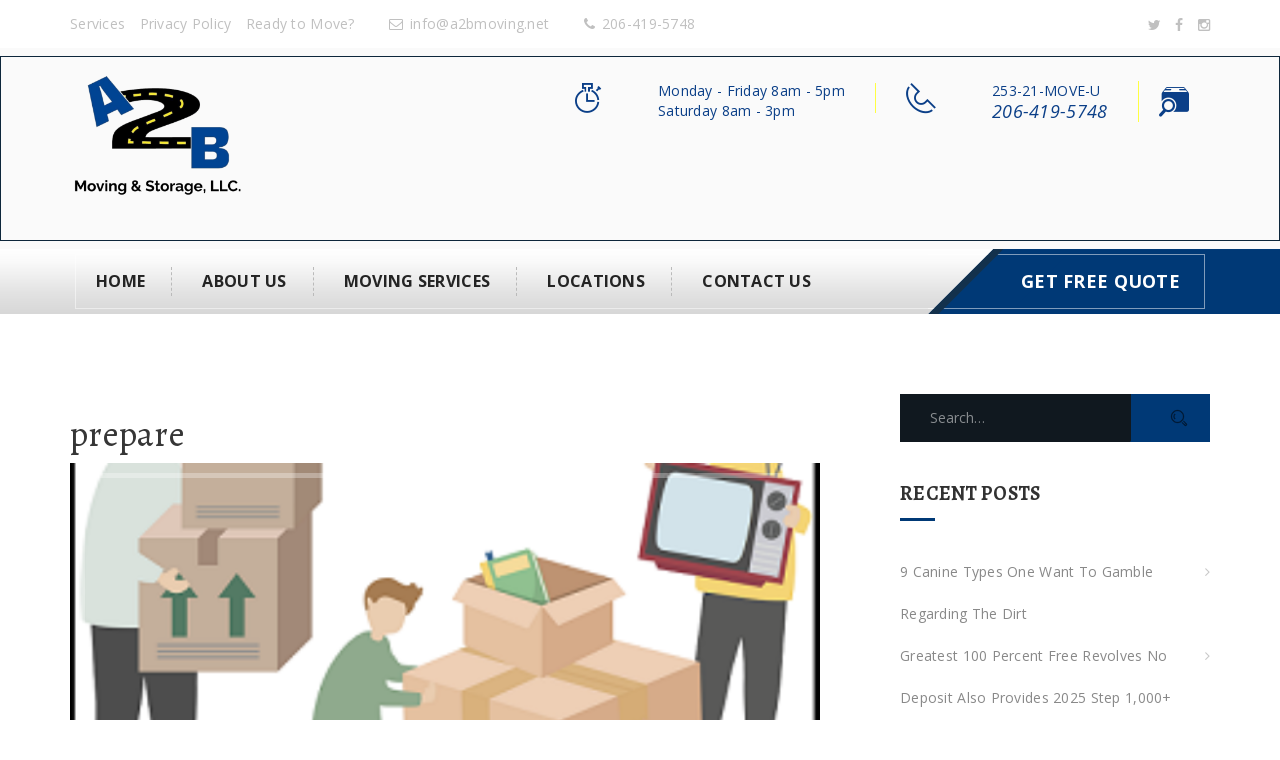

--- FILE ---
content_type: text/html; charset=UTF-8
request_url: https://a2bmoving.net/tag/prepare/
body_size: 16807
content:
<!DOCTYPE html>
<html lang="en-US">
<head>
<meta name="google-site-verification" content="iM5z8a61tnf1cK_U86TDsvJZSPyGvc-VRn56KS0zteI" />
	<meta charset="UTF-8">
	<meta name="viewport" content="width=device-width, initial-scale=1">
	<meta http-equiv="X-UA-Compatible" content="IE=edge" />

	<link rel="profile" href="http://gmpg.org/xfn/11">
	<link rel="pingback" href="https://a2bmoving.net/xmlrpc.php">
	
	<meta name='robots' content='index, follow, max-image-preview:large, max-snippet:-1, max-video-preview:-1' />
	<style>img:is([sizes="auto" i], [sizes^="auto," i]) { contain-intrinsic-size: 3000px 1500px }</style>
	
<!-- Google Tag Manager for WordPress by gtm4wp.com -->
<script data-cfasync="false" data-pagespeed-no-defer>
	var gtm4wp_datalayer_name = "dataLayer";
	var dataLayer = dataLayer || [];
</script>
<!-- End Google Tag Manager for WordPress by gtm4wp.com -->
	<!-- This site is optimized with the Yoast SEO plugin v25.7 - https://yoast.com/wordpress/plugins/seo/ -->
	<title>prepare Archives - A2B Moving &amp; Storage, LLC</title>
	<link rel="canonical" href="https://a2bmoving.net/tag/prepare/" />
	<meta property="og:locale" content="en_US" />
	<meta property="og:type" content="article" />
	<meta property="og:title" content="prepare Archives - A2B Moving &amp; Storage, LLC" />
	<meta property="og:url" content="https://a2bmoving.net/tag/prepare/" />
	<meta property="og:site_name" content="A2B Moving &amp; Storage, LLC" />
	<meta name="twitter:card" content="summary_large_image" />
	<meta name="twitter:site" content="@NatVanLines" />
	<script type="application/ld+json" class="yoast-schema-graph">{"@context":"https://schema.org","@graph":[{"@type":"CollectionPage","@id":"https://a2bmoving.net/tag/prepare/","url":"https://a2bmoving.net/tag/prepare/","name":"prepare Archives - A2B Moving &amp; Storage, LLC","isPartOf":{"@id":"https://a2bmoving.net/#website"},"primaryImageOfPage":{"@id":"https://a2bmoving.net/tag/prepare/#primaryimage"},"image":{"@id":"https://a2bmoving.net/tag/prepare/#primaryimage"},"thumbnailUrl":"https://a2bmoving.net/wp-content/uploads/2020/06/Moving-Day_family_vector_SoMe-sized.png","breadcrumb":{"@id":"https://a2bmoving.net/tag/prepare/#breadcrumb"},"inLanguage":"en-US"},{"@type":"ImageObject","inLanguage":"en-US","@id":"https://a2bmoving.net/tag/prepare/#primaryimage","url":"https://a2bmoving.net/wp-content/uploads/2020/06/Moving-Day_family_vector_SoMe-sized.png","contentUrl":"https://a2bmoving.net/wp-content/uploads/2020/06/Moving-Day_family_vector_SoMe-sized.png","width":300,"height":213},{"@type":"BreadcrumbList","@id":"https://a2bmoving.net/tag/prepare/#breadcrumb","itemListElement":[{"@type":"ListItem","position":1,"name":"Home","item":"https://a2bmoving.net/"},{"@type":"ListItem","position":2,"name":"prepare"}]},{"@type":"WebSite","@id":"https://a2bmoving.net/#website","url":"https://a2bmoving.net/","name":"A2B Moving &amp; Storage, LLC","description":"Affordable Moving Company in Seattle","publisher":{"@id":"https://a2bmoving.net/#organization"},"potentialAction":[{"@type":"SearchAction","target":{"@type":"EntryPoint","urlTemplate":"https://a2bmoving.net/?s={search_term_string}"},"query-input":{"@type":"PropertyValueSpecification","valueRequired":true,"valueName":"search_term_string"}}],"inLanguage":"en-US"},{"@type":"Organization","@id":"https://a2bmoving.net/#organization","name":"A2B Moving & Storage","url":"https://a2bmoving.net/","logo":{"@type":"ImageObject","inLanguage":"en-US","@id":"https://a2bmoving.net/#/schema/logo/image/","url":"https://a2bmoving.net/wp-content/uploads/2019/02/logo-mini.png","contentUrl":"https://a2bmoving.net/wp-content/uploads/2019/02/logo-mini.png","width":341,"height":100,"caption":"A2B Moving & Storage"},"image":{"@id":"https://a2bmoving.net/#/schema/logo/image/"},"sameAs":["https://www.facebook.com/A2BMovingWA","https://x.com/NatVanLines","https://www.linkedin.com/company/a2b-moving-&amp;amp;-storage-llc"]}]}</script>
	<!-- / Yoast SEO plugin. -->


<link rel='dns-prefetch' href='//www.googletagmanager.com' />
<link rel='dns-prefetch' href='//fonts.googleapis.com' />
<link rel="alternate" type="application/rss+xml" title="A2B Moving &amp; Storage, LLC &raquo; Feed" href="https://a2bmoving.net/feed/" />
<link rel="alternate" type="application/rss+xml" title="A2B Moving &amp; Storage, LLC &raquo; Comments Feed" href="https://a2bmoving.net/comments/feed/" />
<link rel="alternate" type="application/rss+xml" title="A2B Moving &amp; Storage, LLC &raquo; prepare Tag Feed" href="https://a2bmoving.net/tag/prepare/feed/" />
<script type="text/javascript">
/* <![CDATA[ */
window._wpemojiSettings = {"baseUrl":"https:\/\/s.w.org\/images\/core\/emoji\/16.0.1\/72x72\/","ext":".png","svgUrl":"https:\/\/s.w.org\/images\/core\/emoji\/16.0.1\/svg\/","svgExt":".svg","source":{"concatemoji":"https:\/\/a2bmoving.net\/wp-includes\/js\/wp-emoji-release.min.js?ver=6.8.3"}};
/*! This file is auto-generated */
!function(s,n){var o,i,e;function c(e){try{var t={supportTests:e,timestamp:(new Date).valueOf()};sessionStorage.setItem(o,JSON.stringify(t))}catch(e){}}function p(e,t,n){e.clearRect(0,0,e.canvas.width,e.canvas.height),e.fillText(t,0,0);var t=new Uint32Array(e.getImageData(0,0,e.canvas.width,e.canvas.height).data),a=(e.clearRect(0,0,e.canvas.width,e.canvas.height),e.fillText(n,0,0),new Uint32Array(e.getImageData(0,0,e.canvas.width,e.canvas.height).data));return t.every(function(e,t){return e===a[t]})}function u(e,t){e.clearRect(0,0,e.canvas.width,e.canvas.height),e.fillText(t,0,0);for(var n=e.getImageData(16,16,1,1),a=0;a<n.data.length;a++)if(0!==n.data[a])return!1;return!0}function f(e,t,n,a){switch(t){case"flag":return n(e,"\ud83c\udff3\ufe0f\u200d\u26a7\ufe0f","\ud83c\udff3\ufe0f\u200b\u26a7\ufe0f")?!1:!n(e,"\ud83c\udde8\ud83c\uddf6","\ud83c\udde8\u200b\ud83c\uddf6")&&!n(e,"\ud83c\udff4\udb40\udc67\udb40\udc62\udb40\udc65\udb40\udc6e\udb40\udc67\udb40\udc7f","\ud83c\udff4\u200b\udb40\udc67\u200b\udb40\udc62\u200b\udb40\udc65\u200b\udb40\udc6e\u200b\udb40\udc67\u200b\udb40\udc7f");case"emoji":return!a(e,"\ud83e\udedf")}return!1}function g(e,t,n,a){var r="undefined"!=typeof WorkerGlobalScope&&self instanceof WorkerGlobalScope?new OffscreenCanvas(300,150):s.createElement("canvas"),o=r.getContext("2d",{willReadFrequently:!0}),i=(o.textBaseline="top",o.font="600 32px Arial",{});return e.forEach(function(e){i[e]=t(o,e,n,a)}),i}function t(e){var t=s.createElement("script");t.src=e,t.defer=!0,s.head.appendChild(t)}"undefined"!=typeof Promise&&(o="wpEmojiSettingsSupports",i=["flag","emoji"],n.supports={everything:!0,everythingExceptFlag:!0},e=new Promise(function(e){s.addEventListener("DOMContentLoaded",e,{once:!0})}),new Promise(function(t){var n=function(){try{var e=JSON.parse(sessionStorage.getItem(o));if("object"==typeof e&&"number"==typeof e.timestamp&&(new Date).valueOf()<e.timestamp+604800&&"object"==typeof e.supportTests)return e.supportTests}catch(e){}return null}();if(!n){if("undefined"!=typeof Worker&&"undefined"!=typeof OffscreenCanvas&&"undefined"!=typeof URL&&URL.createObjectURL&&"undefined"!=typeof Blob)try{var e="postMessage("+g.toString()+"("+[JSON.stringify(i),f.toString(),p.toString(),u.toString()].join(",")+"));",a=new Blob([e],{type:"text/javascript"}),r=new Worker(URL.createObjectURL(a),{name:"wpTestEmojiSupports"});return void(r.onmessage=function(e){c(n=e.data),r.terminate(),t(n)})}catch(e){}c(n=g(i,f,p,u))}t(n)}).then(function(e){for(var t in e)n.supports[t]=e[t],n.supports.everything=n.supports.everything&&n.supports[t],"flag"!==t&&(n.supports.everythingExceptFlag=n.supports.everythingExceptFlag&&n.supports[t]);n.supports.everythingExceptFlag=n.supports.everythingExceptFlag&&!n.supports.flag,n.DOMReady=!1,n.readyCallback=function(){n.DOMReady=!0}}).then(function(){return e}).then(function(){var e;n.supports.everything||(n.readyCallback(),(e=n.source||{}).concatemoji?t(e.concatemoji):e.wpemoji&&e.twemoji&&(t(e.twemoji),t(e.wpemoji)))}))}((window,document),window._wpemojiSettings);
/* ]]> */
</script>
<style>@media screen and (max-width: 650px) {body {padding-bottom:60px;}}</style><link rel='stylesheet' id='void-whmcse-css' href='https://a2bmoving.net/wp-content/plugins/void-visual-whmcs-element/assets/css/style.css?ver=6.8.3' type='text/css' media='all' />
<style id='wp-emoji-styles-inline-css' type='text/css'>

	img.wp-smiley, img.emoji {
		display: inline !important;
		border: none !important;
		box-shadow: none !important;
		height: 1em !important;
		width: 1em !important;
		margin: 0 0.07em !important;
		vertical-align: -0.1em !important;
		background: none !important;
		padding: 0 !important;
	}
</style>
<link rel='stylesheet' id='wp-block-library-css' href='https://a2bmoving.net/wp-includes/css/dist/block-library/style.min.css?ver=6.8.3' type='text/css' media='all' />
<style id='classic-theme-styles-inline-css' type='text/css'>
/*! This file is auto-generated */
.wp-block-button__link{color:#fff;background-color:#32373c;border-radius:9999px;box-shadow:none;text-decoration:none;padding:calc(.667em + 2px) calc(1.333em + 2px);font-size:1.125em}.wp-block-file__button{background:#32373c;color:#fff;text-decoration:none}
</style>
<style id='global-styles-inline-css' type='text/css'>
:root{--wp--preset--aspect-ratio--square: 1;--wp--preset--aspect-ratio--4-3: 4/3;--wp--preset--aspect-ratio--3-4: 3/4;--wp--preset--aspect-ratio--3-2: 3/2;--wp--preset--aspect-ratio--2-3: 2/3;--wp--preset--aspect-ratio--16-9: 16/9;--wp--preset--aspect-ratio--9-16: 9/16;--wp--preset--color--black: #000000;--wp--preset--color--cyan-bluish-gray: #abb8c3;--wp--preset--color--white: #ffffff;--wp--preset--color--pale-pink: #f78da7;--wp--preset--color--vivid-red: #cf2e2e;--wp--preset--color--luminous-vivid-orange: #ff6900;--wp--preset--color--luminous-vivid-amber: #fcb900;--wp--preset--color--light-green-cyan: #7bdcb5;--wp--preset--color--vivid-green-cyan: #00d084;--wp--preset--color--pale-cyan-blue: #8ed1fc;--wp--preset--color--vivid-cyan-blue: #0693e3;--wp--preset--color--vivid-purple: #9b51e0;--wp--preset--gradient--vivid-cyan-blue-to-vivid-purple: linear-gradient(135deg,rgba(6,147,227,1) 0%,rgb(155,81,224) 100%);--wp--preset--gradient--light-green-cyan-to-vivid-green-cyan: linear-gradient(135deg,rgb(122,220,180) 0%,rgb(0,208,130) 100%);--wp--preset--gradient--luminous-vivid-amber-to-luminous-vivid-orange: linear-gradient(135deg,rgba(252,185,0,1) 0%,rgba(255,105,0,1) 100%);--wp--preset--gradient--luminous-vivid-orange-to-vivid-red: linear-gradient(135deg,rgba(255,105,0,1) 0%,rgb(207,46,46) 100%);--wp--preset--gradient--very-light-gray-to-cyan-bluish-gray: linear-gradient(135deg,rgb(238,238,238) 0%,rgb(169,184,195) 100%);--wp--preset--gradient--cool-to-warm-spectrum: linear-gradient(135deg,rgb(74,234,220) 0%,rgb(151,120,209) 20%,rgb(207,42,186) 40%,rgb(238,44,130) 60%,rgb(251,105,98) 80%,rgb(254,248,76) 100%);--wp--preset--gradient--blush-light-purple: linear-gradient(135deg,rgb(255,206,236) 0%,rgb(152,150,240) 100%);--wp--preset--gradient--blush-bordeaux: linear-gradient(135deg,rgb(254,205,165) 0%,rgb(254,45,45) 50%,rgb(107,0,62) 100%);--wp--preset--gradient--luminous-dusk: linear-gradient(135deg,rgb(255,203,112) 0%,rgb(199,81,192) 50%,rgb(65,88,208) 100%);--wp--preset--gradient--pale-ocean: linear-gradient(135deg,rgb(255,245,203) 0%,rgb(182,227,212) 50%,rgb(51,167,181) 100%);--wp--preset--gradient--electric-grass: linear-gradient(135deg,rgb(202,248,128) 0%,rgb(113,206,126) 100%);--wp--preset--gradient--midnight: linear-gradient(135deg,rgb(2,3,129) 0%,rgb(40,116,252) 100%);--wp--preset--font-size--small: 13px;--wp--preset--font-size--medium: 20px;--wp--preset--font-size--large: 36px;--wp--preset--font-size--x-large: 42px;--wp--preset--spacing--20: 0.44rem;--wp--preset--spacing--30: 0.67rem;--wp--preset--spacing--40: 1rem;--wp--preset--spacing--50: 1.5rem;--wp--preset--spacing--60: 2.25rem;--wp--preset--spacing--70: 3.38rem;--wp--preset--spacing--80: 5.06rem;--wp--preset--shadow--natural: 6px 6px 9px rgba(0, 0, 0, 0.2);--wp--preset--shadow--deep: 12px 12px 50px rgba(0, 0, 0, 0.4);--wp--preset--shadow--sharp: 6px 6px 0px rgba(0, 0, 0, 0.2);--wp--preset--shadow--outlined: 6px 6px 0px -3px rgba(255, 255, 255, 1), 6px 6px rgba(0, 0, 0, 1);--wp--preset--shadow--crisp: 6px 6px 0px rgba(0, 0, 0, 1);}:where(.is-layout-flex){gap: 0.5em;}:where(.is-layout-grid){gap: 0.5em;}body .is-layout-flex{display: flex;}.is-layout-flex{flex-wrap: wrap;align-items: center;}.is-layout-flex > :is(*, div){margin: 0;}body .is-layout-grid{display: grid;}.is-layout-grid > :is(*, div){margin: 0;}:where(.wp-block-columns.is-layout-flex){gap: 2em;}:where(.wp-block-columns.is-layout-grid){gap: 2em;}:where(.wp-block-post-template.is-layout-flex){gap: 1.25em;}:where(.wp-block-post-template.is-layout-grid){gap: 1.25em;}.has-black-color{color: var(--wp--preset--color--black) !important;}.has-cyan-bluish-gray-color{color: var(--wp--preset--color--cyan-bluish-gray) !important;}.has-white-color{color: var(--wp--preset--color--white) !important;}.has-pale-pink-color{color: var(--wp--preset--color--pale-pink) !important;}.has-vivid-red-color{color: var(--wp--preset--color--vivid-red) !important;}.has-luminous-vivid-orange-color{color: var(--wp--preset--color--luminous-vivid-orange) !important;}.has-luminous-vivid-amber-color{color: var(--wp--preset--color--luminous-vivid-amber) !important;}.has-light-green-cyan-color{color: var(--wp--preset--color--light-green-cyan) !important;}.has-vivid-green-cyan-color{color: var(--wp--preset--color--vivid-green-cyan) !important;}.has-pale-cyan-blue-color{color: var(--wp--preset--color--pale-cyan-blue) !important;}.has-vivid-cyan-blue-color{color: var(--wp--preset--color--vivid-cyan-blue) !important;}.has-vivid-purple-color{color: var(--wp--preset--color--vivid-purple) !important;}.has-black-background-color{background-color: var(--wp--preset--color--black) !important;}.has-cyan-bluish-gray-background-color{background-color: var(--wp--preset--color--cyan-bluish-gray) !important;}.has-white-background-color{background-color: var(--wp--preset--color--white) !important;}.has-pale-pink-background-color{background-color: var(--wp--preset--color--pale-pink) !important;}.has-vivid-red-background-color{background-color: var(--wp--preset--color--vivid-red) !important;}.has-luminous-vivid-orange-background-color{background-color: var(--wp--preset--color--luminous-vivid-orange) !important;}.has-luminous-vivid-amber-background-color{background-color: var(--wp--preset--color--luminous-vivid-amber) !important;}.has-light-green-cyan-background-color{background-color: var(--wp--preset--color--light-green-cyan) !important;}.has-vivid-green-cyan-background-color{background-color: var(--wp--preset--color--vivid-green-cyan) !important;}.has-pale-cyan-blue-background-color{background-color: var(--wp--preset--color--pale-cyan-blue) !important;}.has-vivid-cyan-blue-background-color{background-color: var(--wp--preset--color--vivid-cyan-blue) !important;}.has-vivid-purple-background-color{background-color: var(--wp--preset--color--vivid-purple) !important;}.has-black-border-color{border-color: var(--wp--preset--color--black) !important;}.has-cyan-bluish-gray-border-color{border-color: var(--wp--preset--color--cyan-bluish-gray) !important;}.has-white-border-color{border-color: var(--wp--preset--color--white) !important;}.has-pale-pink-border-color{border-color: var(--wp--preset--color--pale-pink) !important;}.has-vivid-red-border-color{border-color: var(--wp--preset--color--vivid-red) !important;}.has-luminous-vivid-orange-border-color{border-color: var(--wp--preset--color--luminous-vivid-orange) !important;}.has-luminous-vivid-amber-border-color{border-color: var(--wp--preset--color--luminous-vivid-amber) !important;}.has-light-green-cyan-border-color{border-color: var(--wp--preset--color--light-green-cyan) !important;}.has-vivid-green-cyan-border-color{border-color: var(--wp--preset--color--vivid-green-cyan) !important;}.has-pale-cyan-blue-border-color{border-color: var(--wp--preset--color--pale-cyan-blue) !important;}.has-vivid-cyan-blue-border-color{border-color: var(--wp--preset--color--vivid-cyan-blue) !important;}.has-vivid-purple-border-color{border-color: var(--wp--preset--color--vivid-purple) !important;}.has-vivid-cyan-blue-to-vivid-purple-gradient-background{background: var(--wp--preset--gradient--vivid-cyan-blue-to-vivid-purple) !important;}.has-light-green-cyan-to-vivid-green-cyan-gradient-background{background: var(--wp--preset--gradient--light-green-cyan-to-vivid-green-cyan) !important;}.has-luminous-vivid-amber-to-luminous-vivid-orange-gradient-background{background: var(--wp--preset--gradient--luminous-vivid-amber-to-luminous-vivid-orange) !important;}.has-luminous-vivid-orange-to-vivid-red-gradient-background{background: var(--wp--preset--gradient--luminous-vivid-orange-to-vivid-red) !important;}.has-very-light-gray-to-cyan-bluish-gray-gradient-background{background: var(--wp--preset--gradient--very-light-gray-to-cyan-bluish-gray) !important;}.has-cool-to-warm-spectrum-gradient-background{background: var(--wp--preset--gradient--cool-to-warm-spectrum) !important;}.has-blush-light-purple-gradient-background{background: var(--wp--preset--gradient--blush-light-purple) !important;}.has-blush-bordeaux-gradient-background{background: var(--wp--preset--gradient--blush-bordeaux) !important;}.has-luminous-dusk-gradient-background{background: var(--wp--preset--gradient--luminous-dusk) !important;}.has-pale-ocean-gradient-background{background: var(--wp--preset--gradient--pale-ocean) !important;}.has-electric-grass-gradient-background{background: var(--wp--preset--gradient--electric-grass) !important;}.has-midnight-gradient-background{background: var(--wp--preset--gradient--midnight) !important;}.has-small-font-size{font-size: var(--wp--preset--font-size--small) !important;}.has-medium-font-size{font-size: var(--wp--preset--font-size--medium) !important;}.has-large-font-size{font-size: var(--wp--preset--font-size--large) !important;}.has-x-large-font-size{font-size: var(--wp--preset--font-size--x-large) !important;}
:where(.wp-block-post-template.is-layout-flex){gap: 1.25em;}:where(.wp-block-post-template.is-layout-grid){gap: 1.25em;}
:where(.wp-block-columns.is-layout-flex){gap: 2em;}:where(.wp-block-columns.is-layout-grid){gap: 2em;}
:root :where(.wp-block-pullquote){font-size: 1.5em;line-height: 1.6;}
</style>
<link rel='stylesheet' id='contact-form-7-css' href='https://a2bmoving.net/wp-content/plugins/contact-form-7/includes/css/styles.css?ver=6.1.1' type='text/css' media='all' />
<link rel='stylesheet' id='style-css' href='https://a2bmoving.net/wp-content/themes/logiscargo/assets/css/themestyle.css' type='text/css' media='all' />
<link rel='stylesheet' id='base-css' href='https://a2bmoving.net/wp-content/themes/logiscargo/style.css' type='text/css' media='all' />
<link rel='stylesheet' id='responsive-css' href='https://a2bmoving.net/wp-content/themes/logiscargo/assets/css/responsive.css' type='text/css' media='all' />
<link rel='stylesheet' id='tt-fonts-css' href='https://fonts.googleapis.com/css?family=Open+Sans%3A400%2C300%2C300italic%2C400italic%2C600%2C600italic%2C700%2C700italic%2C800%2C800italic%7CAlegreya%3A400%2C400italic%2C700%2C700italic%2C900%2C900italic&#038;subset=latin%2Clatin-ext' type='text/css' media='all' />
<link rel='stylesheet' id='call-now-button-modern-style-css' href='https://a2bmoving.net/wp-content/plugins/call-now-button/resources/style/modern.css?ver=1.5.1' type='text/css' media='all' />
<script type="text/javascript" src="https://a2bmoving.net/wp-includes/js/jquery/jquery.min.js?ver=3.7.1" id="jquery-core-js"></script>
<script type="text/javascript" src="https://a2bmoving.net/wp-includes/js/jquery/jquery-migrate.min.js?ver=3.4.1" id="jquery-migrate-js"></script>

<!-- Google tag (gtag.js) snippet added by Site Kit -->
<!-- Google Analytics snippet added by Site Kit -->
<script type="text/javascript" src="https://www.googletagmanager.com/gtag/js?id=G-587T5VKJDP" id="google_gtagjs-js" async></script>
<script type="text/javascript" id="google_gtagjs-js-after">
/* <![CDATA[ */
window.dataLayer = window.dataLayer || [];function gtag(){dataLayer.push(arguments);}
gtag("set","linker",{"domains":["a2bmoving.net"]});
gtag("js", new Date());
gtag("set", "developer_id.dZTNiMT", true);
gtag("config", "G-587T5VKJDP");
/* ]]> */
</script>
<script></script>
<!-- Theme Custom Styling -->
<style type="text/css">
a,.dwnld-broucher a,.footer-read-more a{color:#0b3f88; }a:hover{color:#1c1c1c; }input:focus, select:focus, textarea:focus, .cfform-submit:after, .testimonial-box.with-carousel .owl-theme .owl-dots .owl-dot.active span, .testimonial-box.with-carousel .owl-theme .owl-dots .owl-dot:hover span,#commentform .form-submit:after,.widget-social-links a{ border-color:#003976; }#wp-calendar tbody td#today,.single-post-page .comment-form input.submit, h3.comment-reply-title:after,.contact-form.contact-page input.wpcf7-form-control.thm-btn,.wpb_revslider_element .thm-btn.inverse:hover,.cfform-submit, .thm-btn, .thm-btn i:after,.sec-title h2:after,.img-cap-effect .img-box .img-caption,.header-info .search-box-wrapper .form button, .header-info .search-box-wrapper .form button:after,.main-menu-wrapper.sticky-fixed .free-qoute-button:before,.main-menu-wrapper .free-qoute-button, .main-menu-wrapper .free-qoute-button:before,.main-menu-wrapper.full-width, .thm-banner-wrapper .thm-btn.inverse:hover,.single-featured-service .title-box h3:after,.single-team-member .content .name-box:after, .single-team-member a.readmore:hover,.single-team-member a.readmore:hover:after, .footer-widget .title h3:after,.single-services h3:after, .single-sidebar-widget .search-box form button,.single-sidebar-widget .search-box form button:after, .blog-page .single-blog-post .meta-info .date-box .inner-box,.text-rotator-banner span.horiz-border, .footer-widget .title:after, .widget_search .search-button:before, .widget_search .search-button:after, .search-box-wrapper .search-button:before, .search-box-wrapper .search-button input[type="submit"],.page.faq-search .widget_search .searchsubmit, .request-qoute .contact-forminput.wpcf7-submit, .contact-form.contact-pageinput.wpcf7-submit,#commentform .form-submit, .request-qoute .contact-form input.wpcf7-submit, .contact-form.contact-page input.wpcf7-submit,.page .faq-search .widget_search .searchsubmit, .thm-btn,.single-team-member a.readmore:after,.single-team-member a.readmore,blockquote,.special-links-item:hover, .special-links-item.active{ background-color:#003976; }.img-cap-effect .img-box .img-caption {opacity:0.7}.featured-post,.blog-page .single-blog-post a.read-more:hover, .list-item li:before,.header-info .info-box .social-icons li a:hover,.view-location a,.faq-section .view-location a,.testimonial-box .content-box .qoute-box, .contact-info ul li .icon-box i,.single-rqa-feature i,.single-testimonial-box .testihead .info-box ul.stars li,.blog-page .single-blog-post .meta-info .content-box .post-links li a:hover,.blog-page .single-blog-post .meta-info .content-box .post-links li i,.blog-page .single-blog-post .meta-info .content-box .post-links li a i, .blog-page .single-blog-post a.read-more:hover, .calendar_wrap tfoot a:hover, .widget_rss .rsswidget:hover, .featured-services.style-two .single-featured-service .icon-box i:before,.widget-social-links a{ color:#003976; }#top-bar{ background:transparent}.widget-social-links a, .thm-btn.transparent, .thm-btn.transparent:hover, .header-info .info-box .icon-box i,.welcome-text .title-box, .call-to-action .call-to-action-text, .contact-form input:focus,.contact-form textarea:focus,.ui-selectmenu-menu .ui-menu-item.ui-state-focus,.footer-widget .social li,.single-client-box .icon-box,.testimonial-box.with-carousel .owl-theme .owl-dots .owl-dot span, .footer-widget.widget_tag_cloud ul li a{ border-color:#ffff43; }button, html input[type="button"], input[type="reset"], input[type="submit"], .wpb_revslider_element .thm-btn.inverse,.blog-page .single-blog-post a.read-more,.cfform-submit:hover, .cfform-submit:hover input.wpcf7-form-control.wpcf7-submit,.thm-btn:hover,.thm-btn.transparent:hover,.header-info .search-box-wrapper .form button:hover,.header-info .search-box-wrapper .form button:hover:after,.main-menu-wrapper.sticky-fixed .free-qoute-button:hover,.main-menu-wrapper.sticky-fixed .free-qoute-button:hover:before,.main-menu-wrapper .free-qoute-button:hover,.main-menu-wrapper .free-qoute-button:hover:before,.thm-banner-wrapper .thm-btn.inverse,.welcome-single-services:hover .text-box, .welcome-single-services:hover .text-box:before,.welcome-single-services:hover .text-box:after,.ui-selectmenu-menu .ui-menu-item.ui-state-focus, .single-team-member a.readmore,.single-team-member a.readmore:after,.rqa-feature .bg-2, .rqa-feature .bg-1, .rqa-feature .bg-3, .single-sidebar-widget .special-links li:hover a,.single-sidebar-widget .special-links li.active a, .single-sidebar-widget .search-box form button:hover, .single-sidebar-widget .search-box form button:hover:after, .single-fleet-gallery.img-cap-effect .img-box .img-caption, .single-pricing-box .pricing-top-bar, .faq-page .accrodion.active .accrodion-title:after,blockquote, .welcome-services.home-one .welcome-single-services:hover .text-box,.welcome-services.home-one .welcome-single-services:hover .text-box:before,.welcome-services.home-one .welcome-single-services:hover .text-box:after, .footer-widget.widget_tag_cloud ul li a:hover,.widget_search .search-button:hover:before,.widget_search .search-button:hover:after, .search-box-wrapper .search-button:hover:before,.search-box-wrapper .search-button:hover input[type="submit"],.special-links-item:hover, .special-links-item.active,.request-qoute.has-overlay .contact-forminput.wpcf7-submit:hover, .contact-form.contact-pageinput.wpcf7-submit:hover, #commentform .form-submit:hover, #commentform .form-submit:hover input.submit, .single-team-member a.readmore, .main-menu-wrapper .free-qoute-button:hover,.main-menu-wrapper .free-qoute-button:hover:before{ background-color:#ffff43; }.screen-reader-text:focus, #wp-calendar tfoot #next,#wp-calendar tfoot #prev, .footer-read-more a, .widget-social-links a, #top-bar .top-contact-info li i,.header-info .info-box p.highlighted,.featured-services.style-two .single-featured-service .icon-box,.featured-services.style-two .single-featured-service .icon-box i:before, .testimonial-box .content span,.single-fact-counter .text-box p, .footer-widget .about-widget a, .footer-widget .social li a, .footer-widget .link-list a:hover, .single-services a, .about-info-box .bulleted-list li, .single-sidebar-widget .dwnld-broucher a, .single-sidebar-widget .recent-post .content a h4:hover, .single-sidebar-widget .recent-post .content span, .single-testimonial-box .name, .blog-page .single-blog-post a.read-more,.comments-box .single-comment .comment-text h3 span, .track-shipment-form button[type="reset"],.footer-widget.widget_archive a:hover,.footer-widget.widget_categories a:hover,.footer-widget.widget_meta a:hover, .footer-widget.widget_nav_menu ul li a:hover,.footer-widget.widget_pages ul li a:hover, .footer-widget.widget_recent_comments a, .footer-widget.widget_recent_entries a, .footer-widget.widget_rss .rsswidget:hover, .footer-widget.widget_tag_cloud ul li a,.dwnld-broucher a{ color:#ffff43; }.contact-form input:focus, .contact-form textarea:focus{ box-shadow:0 0 #ffff43; }/* reds #d21515#a91010 */p.phone-number a,.header-info .info-box .icon-box i.icon-Phone2{color:#FBB12F} p.phone-number a:hover {color:#139EA0;} .special-edit:hover {background:#F7BE3D!important; }.logo img{max-width:255px;}#header {padding:13px 0;}.header-info {padding:20px 0;}.widget-lpinfo img {}.header-info .info-box p.highlighted ,.header-info .info-box .icon-box.no-border i,.header-info .info-box .icon-box i,.header-info .info-box p,p.phone-number a, .header-info .info-box .icon-box i.icon-Phone2{color:#0b3f88;} #header:after{border:none;}#header{background:#fafafa;/*background:#ffffff;background:-moz-linear-gradient(top, #ffffff 0%, #fafafa 19%, #e2e2e2 69%, #d7d7d7 100%);background:-webkit-linear-gradient(top, #ffffff 0%,#fafafa 19%,#e2e2e2 69%,#d7d7d7 100%);background:linear-gradient(to bottom, #ffffff 0%,#fafafa 19%,#e2e2e2 69%,#d7d7d7 100%);filter:progid:DXImageTransform.Microsoft.gradient( startColorstr='#ffffff', endColorstr='#d7d7d7',GradientType=0 );*/}.widget-social-links a,.footer-read-more a {border-color:#337ab7;color:#337ab7;}.main-menu-wrapper .free-qoute-button a { color:white; }.thm-btn { background:#0b3f88; color:white; margin-bottom:14px;}.thm-btn:hover, .comments-box .title:after {background:#0f3160; } .main-menu-wrapper .free-qoute-button a:hover , .comments-box .title:after{color:#0f3160; }.thm-btn i{border-left:1px solid white;}.thm-btn i, .thm-btn i:after, .thm-btn i:before {color:white; }@media (max-width:1100px){.nav-holder > .nav-footer ul.nav > li:hover > a {background:#0f3160; }}.footer-top h3{color:white;}.footer-top {background:transparent url(/wp-content/uploads/2018/11/footer-top-bg-blue.png) center right no-repeat;background-size:cover;}.contact-form input.wpcf7-submit, submit:after, .cfform-submit:after {color:white !important;}a, .dwnld-broucher a, .footer-read-more a {color:#337ab7;}#commentform .form-submit input.submit, #commentform .form-submit:after{color:white!important;}#footer{background:#f7f7f7!important;}.widget-social-links a, .footer-read-more a {border-color:#0f3160;color:#0f3160;}.footer-widget .title { color:#0b3f88;}.widget-social-links a, .footer-read-more a {border-color:#0f3160;color:#337ab7;}a, .dwnld-broucher a, .footer-read-more a {color:#0f3160;} .thm-banner-wrapper .caption-h1{font-size:57px;line-height:66px;} @media (max-width:540px){.thm-banner-wrapper .caption-h1 {font-size:26px;line-height:30px;}}.typed-cursor, .typed{color:#ffff42;}.welcome-single-services{background-color:#EFF3F6;}.welcome-single-services:hover .text-box,.welcome-single-services:hover .text-box::before,.welcome-single-services:hover .text-box h3, .welcome-single-services:hover .text-box p{background-color:#EFF3F6;color:#0b3f88!important;}.thm-btn.transparent:hover, .main-menu-wrapper.sticky-fixed .free-qoute-button:hover a{color:#1c1c1c;}.text-rotator-banner .type-wrap{display:block!important;}.caption-h1 br{display:none!important;}}</style>
<link rel="https://api.w.org/" href="https://a2bmoving.net/wp-json/" /><link rel="alternate" title="JSON" type="application/json" href="https://a2bmoving.net/wp-json/wp/v2/tags/146" /><link rel="EditURI" type="application/rsd+xml" title="RSD" href="https://a2bmoving.net/xmlrpc.php?rsd" />
<meta name="generator" content="Site Kit by Google 1.170.0" />
<!-- Google Tag Manager for WordPress by gtm4wp.com -->
<!-- GTM Container placement set to footer -->
<script data-cfasync="false" data-pagespeed-no-defer>
	var dataLayer_content = {"pagePostType":"post","pagePostType2":"tag-post"};
	dataLayer.push( dataLayer_content );
</script>
<script data-cfasync="false" data-pagespeed-no-defer>
(function(w,d,s,l,i){w[l]=w[l]||[];w[l].push({'gtm.start':
new Date().getTime(),event:'gtm.js'});var f=d.getElementsByTagName(s)[0],
j=d.createElement(s),dl=l!='dataLayer'?'&l='+l:'';j.async=true;j.src=
'//www.googletagmanager.com/gtm.js?id='+i+dl;f.parentNode.insertBefore(j,f);
})(window,document,'script','dataLayer','GTM-5TX9L9J');
</script>
<!-- End Google Tag Manager for WordPress by gtm4wp.com --><style type="text/css">.recentcomments a{display:inline !important;padding:0 !important;margin:0 !important;}</style><meta name="generator" content="Powered by WPBakery Page Builder - drag and drop page builder for WordPress."/>
<meta name="generator" content="Powered by Slider Revolution 6.6.18 - responsive, Mobile-Friendly Slider Plugin for WordPress with comfortable drag and drop interface." />
<link rel="icon" href="https://a2bmoving.net/wp-content/uploads/2019/01/cropped-favicon-png-32x32.png" sizes="32x32" />
<link rel="icon" href="https://a2bmoving.net/wp-content/uploads/2019/01/cropped-favicon-png-192x192.png" sizes="192x192" />
<link rel="apple-touch-icon" href="https://a2bmoving.net/wp-content/uploads/2019/01/cropped-favicon-png-180x180.png" />
<meta name="msapplication-TileImage" content="https://a2bmoving.net/wp-content/uploads/2019/01/cropped-favicon-png-270x270.png" />
<script>function setREVStartSize(e){
			//window.requestAnimationFrame(function() {
				window.RSIW = window.RSIW===undefined ? window.innerWidth : window.RSIW;
				window.RSIH = window.RSIH===undefined ? window.innerHeight : window.RSIH;
				try {
					var pw = document.getElementById(e.c).parentNode.offsetWidth,
						newh;
					pw = pw===0 || isNaN(pw) || (e.l=="fullwidth" || e.layout=="fullwidth") ? window.RSIW : pw;
					e.tabw = e.tabw===undefined ? 0 : parseInt(e.tabw);
					e.thumbw = e.thumbw===undefined ? 0 : parseInt(e.thumbw);
					e.tabh = e.tabh===undefined ? 0 : parseInt(e.tabh);
					e.thumbh = e.thumbh===undefined ? 0 : parseInt(e.thumbh);
					e.tabhide = e.tabhide===undefined ? 0 : parseInt(e.tabhide);
					e.thumbhide = e.thumbhide===undefined ? 0 : parseInt(e.thumbhide);
					e.mh = e.mh===undefined || e.mh=="" || e.mh==="auto" ? 0 : parseInt(e.mh,0);
					if(e.layout==="fullscreen" || e.l==="fullscreen")
						newh = Math.max(e.mh,window.RSIH);
					else{
						e.gw = Array.isArray(e.gw) ? e.gw : [e.gw];
						for (var i in e.rl) if (e.gw[i]===undefined || e.gw[i]===0) e.gw[i] = e.gw[i-1];
						e.gh = e.el===undefined || e.el==="" || (Array.isArray(e.el) && e.el.length==0)? e.gh : e.el;
						e.gh = Array.isArray(e.gh) ? e.gh : [e.gh];
						for (var i in e.rl) if (e.gh[i]===undefined || e.gh[i]===0) e.gh[i] = e.gh[i-1];
											
						var nl = new Array(e.rl.length),
							ix = 0,
							sl;
						e.tabw = e.tabhide>=pw ? 0 : e.tabw;
						e.thumbw = e.thumbhide>=pw ? 0 : e.thumbw;
						e.tabh = e.tabhide>=pw ? 0 : e.tabh;
						e.thumbh = e.thumbhide>=pw ? 0 : e.thumbh;
						for (var i in e.rl) nl[i] = e.rl[i]<window.RSIW ? 0 : e.rl[i];
						sl = nl[0];
						for (var i in nl) if (sl>nl[i] && nl[i]>0) { sl = nl[i]; ix=i;}
						var m = pw>(e.gw[ix]+e.tabw+e.thumbw) ? 1 : (pw-(e.tabw+e.thumbw)) / (e.gw[ix]);
						newh =  (e.gh[ix] * m) + (e.tabh + e.thumbh);
					}
					var el = document.getElementById(e.c);
					if (el!==null && el) el.style.height = newh+"px";
					el = document.getElementById(e.c+"_wrapper");
					if (el!==null && el) {
						el.style.height = newh+"px";
						el.style.display = "block";
					}
				} catch(e){
					console.log("Failure at Presize of Slider:" + e)
				}
			//});
		  };</script>
		<style type="text/css" id="wp-custom-css">
			.logo img{
	max-width:175px;
}

input[type="submit"]{
	background-color:#003976!important;
	
}

.grecaptcha-badge { visibility: hidden; }

.typed-strings p{color:#ffff43}


}

		</style>
		<style type="text/css" title="dynamic-css" class="options-output">body{line-height:26px;font-size:14px;}</style><noscript><style> .wpb_animate_when_almost_visible { opacity: 1; }</style></noscript>	
<meta name="google-site-verification" content="e9PeDb3R7lAfsCDY0IN28DRW9UeetqN9l7NcvoP07NA" />
</head>
<body class="archive tag tag-prepare tag-146 wp-theme-logiscargo hdline_set header-sticky header_4 topmenu wpb-js-composer js-comp-ver-7.1 vc_non_responsive">



<!-- Top-bar -->

<section id="top-bar">
    <div class="thm-container clearfix">
	<!-- Start left side content -->
	<div class="left-content"><ul id="menu-top-nav" class="top-nav sup-nav"><li id="menu-item-9749" class="menu-item menu-item-type-post_type menu-item-object-page menu-item-9749"><a href="https://a2bmoving.net/moving-services/">Services</a></li>
<li id="menu-item-9750" class="menu-item menu-item-type-post_type menu-item-object-page menu-item-9750"><a href="https://a2bmoving.net/privacy-policy/">Privacy Policy</a></li>
<li id="menu-item-9751" class="menu-item menu-item-type-post_type menu-item-object-page menu-item-9751"><a href="https://a2bmoving.net/ready-to-move/">Ready to Move?</a></li>
</ul>                        <span>
				<a href="mailto:info@a2bmoving.net"><i
                        class="fa fa-envelope-o"></i>info@a2bmoving.net                </a>
			</span>
                                            <span>
				<a href="tel:2064195748"><i
                        class="fa fa-phone"></i>206-419-5748</a>
			</span>
                    </div><!-- .left-content -->
	<!-- Start right side content -->
	<div class="right-content">                    <div class="social-icons">
                        
<ul>

                		   		<li><a href="https://twitter.com/NatVanLines" target="_blank" class="twitter" title="Twitter"><i class="fa fa-twitter"></i></a></li>

		   				   		<li><a href="https://www.facebook.com/A2BMovingWA" target="_blank" class="facebook" title="Facebook"><i class="fa fa-facebook"></i></a></li>

		   				   		<li><a href="https://www.instagram.com/a2b_moving/" target="_blank" class="instagram" title="Instagram"><i class="fa fa-instagram"></i></a></li>

		   		</ul>
                    </div>
                    </div><!-- .right-content -->
	</div>
</section>
<!-- Start header -->
<header id="header" class="header4 no-Olap inner-header  sticky ">
    <div class="thm-container clearfix">
        <div class="logo pull-left">
            
        <a class="logo" href="https://a2bmoving.net/"
           title="Affordable Moving Company in Seattle">
                            <img src="https://a2bmoving.net/wp-content/uploads/2023/01/A-New-Design-1.png" alt="A2B Moving &amp; Storage, LLC"/>
                    </a>
                </div>
                    <div class="header-info pull-right">

            <div class="info-box">
                <div class="icon-box no-border">
                    <i class="
                    icon icon-Timer                    "></i>
                </div>
                <div class="text-box">
                    <p class="highlighted">
                        Monday - Friday 8am - 5pm                    </p>

                    <p>
                        Saturday 8am - 3pm                    </p>
                </div>
            </div>
            <div class="info-box">
                <div class="icon-box">
                    <i class="
                    icon icon-Phone2                    "></i>
                </div>
                <div class="text-box">
                    <p class="highlighted">
                        253-21-MOVE-U                    </p>

                    <p class="phone-number">
                        <a href="tel:2064195748">206-419-5748</a>
                    </p>
                </div>
            </div>
            <div class="info-box search-box-wrapper">
                <div class="icon-box">
                    <i class="
                    flaticon-search51                    "></i>
                </div>
                <div class="topsearch"><form method="get" class="searchform search-form" action="https://a2bmoving.net/" >
    <div><label class="screen-reader-text">Search for:</label>
    <input class="search-field" type="text" value="" name="s" placeholder="Search&hellip;"  />
    <div class="search-button"><input type="submit" class="searchsubmit"  value="Go" /></div>
    </div>
    </form></div>
            </div>
        </div>
            </div>
</header>
<!-- End header  -->

<!-- Start mainmenu -->
<nav class="main-menu-wrapper full-width  sticky ">
    <div class="thm-container menu-gradient ">
        <div class="clearfix">
            <div class="nav-holder pull-left">
                <div class="nav-header">
                    <button><i class="fa fa-bars"></i></button>
                </div>
                    <div class="nav-footer">
            <ul id="menu-current" class="nav"><li id="menu-item-512" class="menu-item menu-item-type-custom menu-item-object-custom menu-item-home menu-item-512"><a href="https://a2bmoving.net">Home</a></li>
<li id="menu-item-595" class="menu-item menu-item-type-post_type menu-item-object-page menu-item-has-children menu-item-595"><a href="https://a2bmoving.net/about-your-movers/">About Us</a>
<ul class="submenu">
	<li id="menu-item-2581" class="menu-item menu-item-type-post_type menu-item-object-page menu-item-2581"><a href="https://a2bmoving.net/about-your-movers/meet-your-seattle-movers/">Meet the Family</a></li>
	<li id="menu-item-1301" class="menu-item menu-item-type-post_type menu-item-object-page current_page_parent menu-item-1301"><a href="https://a2bmoving.net/blog/">Blog</a></li>
	<li id="menu-item-8181" class="menu-item menu-item-type-post_type menu-item-object-page menu-item-8181"><a href="https://a2bmoving.net/privacy-policy/">Privacy Policy</a></li>
	<li id="menu-item-7613" class="menu-item menu-item-type-post_type menu-item-object-page menu-item-7613"><a href="https://a2bmoving.net/ready-to-move/">Rights and Responsibilities</a></li>
</ul>
</li>
<li id="menu-item-8207" class="menu-item menu-item-type-post_type menu-item-object-page menu-item-has-children menu-item-8207"><a href="https://a2bmoving.net/moving-services/">Moving Services</a>
<ul class="submenu">
	<li id="menu-item-700" class="menu-item menu-item-type-post_type menu-item-object-page menu-item-700"><a href="https://a2bmoving.net/local-moving/">Local Moving Services</a></li>
	<li id="menu-item-704" class="menu-item menu-item-type-post_type menu-item-object-page menu-item-704"><a href="https://a2bmoving.net/long-distance-moving/">Long Distance Moving</a></li>
	<li id="menu-item-2562" class="menu-item menu-item-type-post_type menu-item-object-page menu-item-2562"><a href="https://a2bmoving.net/local-moving/additional-services/">Additional Services</a></li>
</ul>
</li>
<li id="menu-item-618" class="menu-item menu-item-type-custom menu-item-object-custom menu-item-has-children menu-item-618"><a href="#">Locations</a>
<ul class="submenu">
	<li id="menu-item-709" class="menu-item menu-item-type-post_type menu-item-object-page menu-item-709"><a href="https://a2bmoving.net/spokane/">Spokane Movers</a></li>
	<li id="menu-item-713" class="menu-item menu-item-type-post_type menu-item-object-page menu-item-713"><a href="https://a2bmoving.net/auburn-movers/">Auburn Location</a></li>
	<li id="menu-item-4090" class="menu-item menu-item-type-post_type menu-item-object-page menu-item-4090"><a href="https://a2bmoving.net/bend/">Bend Movers</a></li>
	<li id="menu-item-4094" class="menu-item menu-item-type-post_type menu-item-object-page menu-item-4094"><a href="https://a2bmoving.net/salem/">Salem Movers</a></li>
</ul>
</li>
<li id="menu-item-597" class="menu-item menu-item-type-post_type menu-item-object-page menu-item-has-children menu-item-597"><a href="https://a2bmoving.net/contact/">Contact Us</a>
<ul class="submenu">
	<li id="menu-item-4523" class="menu-item menu-item-type-post_type menu-item-object-page menu-item-4523"><a href="https://a2bmoving.net/employment-opportunities/">Career</a></li>
</ul>
</li>
</ul>        </div>
                    </div>
            <div class="free-qoute-button pull-right">
                <a href="
                https://a2bmoving.net/free-moving-quote/                ">
                Get Free Quote                </a>
            </div>
        </div>
    </div>
</nav>
<!-- End mainmenu -->
<!-- MAIN CONTENT BLOCK -->
<section id="mainblock" class="blog-page mainblock">
	<div class="thm-container">
				<div class="row">

			<div class="blog-content col-md-8 pull-left">


			
			<h1 class="ml-title">prepare</h1>
						<div class="blog-block">

			
				
    <article class="single-blog-post img-cap-effect post-2865 post type-post status-publish format-standard has-post-thumbnail hentry category-interstate-moving category-move category-packing category-preparation tag-delivery tag-load tag-loading tag-moving tag-moving-day tag-pack tag-packing tag-preparation tag-prepare tag-prepare-to-move">
                <div class="img-box">
        <img src="https://a2bmoving.net/wp-content/uploads/2020/06/Moving-Day_family_vector_SoMe-sized-770x310.png" alt="Do You Know What to Expect on Moving Day?">
        <div class="img-caption">
            <div class="box-holder">
                <ul>
                    <li><a href="https://a2bmoving.net/moving-day-what-should-i-expect/"><i class="fa fa-link"></i></a></li>
                </ul>
            </div>
        </div>
       </div>
                <div class="meta-info">
            
<div class="date-box">
    <div class="inner-box">
        <b>4</b>
        Aug    </div>
</div>
            <div class="content-box">
                <a href="https://a2bmoving.net/moving-day-what-should-i-expect/" class="post-title"><h3>Do You Know What to Expect on Moving Day?</h3></a>
                
<ul class="post-links">
    <li><i class="fa fa-user"></i> By:  Deidra Poltersdorf</li>
    <li><i class="fa fa-tag"></i><a class="tt_cats" href="https://a2bmoving.net/category/interstate-moving/">Interstate Moving</a></li>
    <li><span>Comments Off<span class="screen-reader-text"> on Do You Know What to Expect on Moving Day?</span></span></li>
</ul>
            </div>
        </div>
        <!-- .content -->
        <div class="content">
            <p>After extensive planning, thorough packing and possible a bit of procrastination, the BIG day has arrived. It&#8217;s time to move out! The moving truck pulls up in front of your home. The driver and his crew walk up to your doorway. Just exactly should you expect on this red-letter day? Expectations Remember our cross-country movers [&hellip;]</p>
            <a href="https://a2bmoving.net/moving-day-what-should-i-expect/">Read More <i class="fa fa-long-arrow-right"></i></a>
        </div><!-- /.content -->
    </article>

						</div>
			</div>
		        <div class="col-md-4 pull-right">
            <aside id="sidebar" class="sidebar-wrapper">

	<div id="search-2" class="widget single-sidebar-widget widget_search"><form method="get" class="searchform search-form" action="https://a2bmoving.net/" >
    <div><label class="screen-reader-text">Search for:</label>
    <input class="search-field" type="text" value="" name="s" placeholder="Search&hellip;"  />
    <div class="search-button"><input type="submit" class="searchsubmit"  value="Go" /></div>
    </div>
    </form></div>
		<div id="recent-posts-2" class="widget single-sidebar-widget widget_recent_entries">
		<div class="sec-title"><h2><span>Recent Posts</span></h2></div>
		<ul>
											<li>
					<a href="https://a2bmoving.net/9-canine-types-one-want-to-gamble-regarding-the-dirt/">9 Canine Types One Want to Gamble Regarding the Dirt</a>
									</li>
											<li>
					<a href="https://a2bmoving.net/greatest-100-percent-free-revolves-no-deposit-also-provides-2025-step-1000-spins/">Greatest 100 percent free Revolves No deposit Also provides 2025 step 1,000+ Spins!</a>
									</li>
											<li>
					<a href="https://a2bmoving.net/noxwin-gambling-establishment-20-sign-right-up/">Noxwin Gambling establishment 20 sign-right up free revolves no deposit needed</a>
									</li>
											<li>
					<a href="https://a2bmoving.net/pin-ap-kazino-onlayn-vyberite-lyubimye-sloty-i-poluchite-shchedrye-bonusy-ot-pin-up-casino/">Пин Ап Казино Онлайн — выберите любимые слоты и получите щедрые бонусы от Pin Up Casino</a>
									</li>
											<li>
					<a href="https://a2bmoving.net/igra-aviator-krashsimulyator-v-onlaynkazino/">Игра Aviator &#8211; Краш-симулятор в онлайн-казино</a>
									</li>
					</ul>

		</div><div id="recent-comments-2" class="widget single-sidebar-widget widget_recent_comments"><div class="sec-title"><h2><span>Recent Comments</span></h2></div><ul id="recentcomments"></ul></div><div id="archives-2" class="widget single-sidebar-widget widget_archive"><div class="sec-title"><h2><span>Archives</span></h2></div>
			<ul>
					<li><a href='https://a2bmoving.net/2025/03/'>March 2025</a></li>
	<li><a href='https://a2bmoving.net/2024/12/'>December 2024</a></li>
	<li><a href='https://a2bmoving.net/2024/03/'>March 2024</a></li>
	<li><a href='https://a2bmoving.net/2024/02/'>February 2024</a></li>
	<li><a href='https://a2bmoving.net/2024/01/'>January 2024</a></li>
	<li><a href='https://a2bmoving.net/2023/11/'>November 2023</a></li>
	<li><a href='https://a2bmoving.net/2023/10/'>October 2023</a></li>
	<li><a href='https://a2bmoving.net/2023/07/'>July 2023</a></li>
	<li><a href='https://a2bmoving.net/2023/05/'>May 2023</a></li>
	<li><a href='https://a2bmoving.net/2023/04/'>April 2023</a></li>
	<li><a href='https://a2bmoving.net/2023/03/'>March 2023</a></li>
	<li><a href='https://a2bmoving.net/2022/12/'>December 2022</a></li>
	<li><a href='https://a2bmoving.net/2022/11/'>November 2022</a></li>
	<li><a href='https://a2bmoving.net/2022/10/'>October 2022</a></li>
	<li><a href='https://a2bmoving.net/2022/09/'>September 2022</a></li>
	<li><a href='https://a2bmoving.net/2022/08/'>August 2022</a></li>
	<li><a href='https://a2bmoving.net/2022/07/'>July 2022</a></li>
	<li><a href='https://a2bmoving.net/2022/06/'>June 2022</a></li>
	<li><a href='https://a2bmoving.net/2022/05/'>May 2022</a></li>
	<li><a href='https://a2bmoving.net/2022/04/'>April 2022</a></li>
	<li><a href='https://a2bmoving.net/2022/03/'>March 2022</a></li>
	<li><a href='https://a2bmoving.net/2022/02/'>February 2022</a></li>
	<li><a href='https://a2bmoving.net/2022/01/'>January 2022</a></li>
	<li><a href='https://a2bmoving.net/2021/11/'>November 2021</a></li>
	<li><a href='https://a2bmoving.net/2021/10/'>October 2021</a></li>
	<li><a href='https://a2bmoving.net/2021/09/'>September 2021</a></li>
	<li><a href='https://a2bmoving.net/2021/08/'>August 2021</a></li>
	<li><a href='https://a2bmoving.net/2020/11/'>November 2020</a></li>
	<li><a href='https://a2bmoving.net/2020/08/'>August 2020</a></li>
	<li><a href='https://a2bmoving.net/2020/06/'>June 2020</a></li>
	<li><a href='https://a2bmoving.net/2019/08/'>August 2019</a></li>
			</ul>

			</div><div id="categories-2" class="widget single-sidebar-widget widget_categories"><div class="sec-title"><h2><span>Categories</span></h2></div>
			<ul>
					<li class="cat-item cat-item-169"><a href="https://a2bmoving.net/category/after-you-move/">After You Move</a>
</li>
	<li class="cat-item cat-item-226"><a href="https://a2bmoving.net/category/blog/">blog</a>
</li>
	<li class="cat-item cat-item-158"><a href="https://a2bmoving.net/category/cities-and-towns/">Cities and Towns</a>
</li>
	<li class="cat-item cat-item-179"><a href="https://a2bmoving.net/category/home-maintenance/">Home Maintenance</a>
</li>
	<li class="cat-item cat-item-170"><a href="https://a2bmoving.net/category/how-to-pack/">How to pack</a>
</li>
	<li class="cat-item cat-item-38"><a href="https://a2bmoving.net/category/interstate-moving/">Interstate Moving</a>
</li>
	<li class="cat-item cat-item-181"><a href="https://a2bmoving.net/category/local-guide/">Local Guide</a>
</li>
	<li class="cat-item cat-item-207"><a href="https://a2bmoving.net/category/long-distance/">Long-Distance</a>
</li>
	<li class="cat-item cat-item-55"><a href="https://a2bmoving.net/category/millennials/">Millennials</a>
</li>
	<li class="cat-item cat-item-37"><a href="https://a2bmoving.net/category/move/">Move</a>
</li>
	<li class="cat-item cat-item-197"><a href="https://a2bmoving.net/category/moving-checklist/">Moving Checklist</a>
</li>
	<li class="cat-item cat-item-225"><a href="https://a2bmoving.net/category/bez-rubriki/">new</a>
</li>
	<li class="cat-item cat-item-39"><a href="https://a2bmoving.net/category/packing/">Packing</a>
</li>
	<li class="cat-item cat-item-73"><a href="https://a2bmoving.net/category/preparation/">Preparation</a>
</li>
	<li class="cat-item cat-item-163"><a href="https://a2bmoving.net/category/specialty-movers/">Specialty Movers</a>
</li>
	<li class="cat-item cat-item-79"><a href="https://a2bmoving.net/category/storage/">Storage</a>
</li>
	<li class="cat-item cat-item-82"><a href="https://a2bmoving.net/category/temporary-storage/">temporary storage</a>
</li>
	<li class="cat-item cat-item-1"><a href="https://a2bmoving.net/category/uncategorized/">Uncategorized</a>
</li>
			</ul>

			</div><div id="meta-2" class="widget single-sidebar-widget widget_meta"><div class="sec-title"><h2><span>Meta</span></h2></div>
		<ul>
						<li><a rel="nofollow" href="https://a2bmoving.net/wp-login.php">Log in</a></li>
			<li><a href="https://a2bmoving.net/feed/">Entries feed</a></li>
			<li><a href="https://a2bmoving.net/comments/feed/">Comments feed</a></li>

			<li><a href="https://wordpress.org/">WordPress.org</a></li>
		</ul>

		</div><div id="text-1" class="widget single-sidebar-widget widget_text">			<div class="textwidget"></div>
		</div><div id="tag_cloud-1" class="widget single-sidebar-widget widget_tag_cloud"><div class="sec-title"><h2><span>Tags</span></h2></div><div class="tagcloud"><ul class='wp-tag-cloud' role='list'>
	<li><a href="https://a2bmoving.net/tag/after-you-move/" class="tag-cloud-link tag-link-172 tag-link-position-1" style="font-size: 13px;">After you move</a></li>
	<li><a href="https://a2bmoving.net/tag/city-guide/" class="tag-cloud-link tag-link-160 tag-link-position-2" style="font-size: 13px;">City Guide</a></li>
	<li><a href="https://a2bmoving.net/tag/cost-of-moving/" class="tag-cloud-link tag-link-45 tag-link-position-3" style="font-size: 13px;">cost of moving</a></li>
	<li><a href="https://a2bmoving.net/tag/move/" class="tag-cloud-link tag-link-69 tag-link-position-4" style="font-size: 13px;">move</a></li>
	<li><a href="https://a2bmoving.net/tag/moving/" class="tag-cloud-link tag-link-70 tag-link-position-5" style="font-size: 13px;">moving</a></li>
	<li><a href="https://a2bmoving.net/tag/moving-to-washington/" class="tag-cloud-link tag-link-161 tag-link-position-6" style="font-size: 13px;">Moving to Washington</a></li>
	<li><a href="https://a2bmoving.net/tag/moving-to-washington-state/" class="tag-cloud-link tag-link-162 tag-link-position-7" style="font-size: 13px;">Moving to Washington State</a></li>
	<li><a href="https://a2bmoving.net/tag/pack/" class="tag-cloud-link tag-link-29 tag-link-position-8" style="font-size: 13px;">pack</a></li>
	<li><a href="https://a2bmoving.net/tag/packing/" class="tag-cloud-link tag-link-30 tag-link-position-9" style="font-size: 13px;">packing</a></li>
	<li><a href="https://a2bmoving.net/tag/safety/" class="tag-cloud-link tag-link-44 tag-link-position-10" style="font-size: 13px;">safety</a></li>
</ul>
</div>
</div>
</aside><!-- #sidebar -->        </div>
        		</div>

	</div>
</section>

	<footer id="footer" class="sec-padding">

			<section id="footer-widget-area">
        		<div class="thm-container">
            		<div class="row">

											
						<div class="clearfix col-md-3 col-sm-6 footer-widget-1">
				            <div id="text-4" class="footer-widget widget widget_text">			<div class="textwidget"></div>
		</div><div id="block-2" class="footer-widget widget widget_block widget_media_image">
<figure class="wp-block-image size-full"><img loading="lazy" decoding="async" width="600" height="600" src="https://a2bmoving.net/wp-content/uploads/2023/01/A-New-Design-1.png" alt="" class="wp-image-8675" srcset="https://a2bmoving.net/wp-content/uploads/2023/01/A-New-Design-1.png 600w, https://a2bmoving.net/wp-content/uploads/2023/01/A-New-Design-1-300x300.png 300w, https://a2bmoving.net/wp-content/uploads/2023/01/A-New-Design-1-150x150.png 150w" sizes="auto, (max-width: 600px) 100vw, 600px" /></figure>
</div>
                <div class="widget-lpinfo">
            Call now for a free, no obligation estimate!        </div>
                <div class="footer-read-more">
            <a href="tel:206-419-5748">Call us : 206-419-5748 <i
                    class="fa fa-angle-right"></i><i class="fa fa-angle-right"></i></a>
        </div>
                    <div class="widget-social-links">
                            <a href="https://twitter.com/NatVanLines" target="_blank" class="twitter" title="Twitter"><i
                        class="fa fa-twitter mysocial_style"></i></a>

                            <a href="https://www.facebook.com/A2BMovingWA" target="_blank" class="facebook" title="Facebook"><i
                        class="fa fa-facebook mysocial_style"></i></a>

                            <a href="https://www.instagram.com/a2b_moving/" target="_blank" class="instagram" title="Instagram"><i
                        class="fa fa-instagram mysocial_style"></i></a>

            
        </div>
        						</div>

				        											
						<div class="clearfix col-md-3 col-sm-6 footer-widget-2">
				            <div id="custom_html-8" class="widget_text footer-widget widget widget_custom_html"><h4 class="title">Quick Links</h4><div class="textwidget custom-html-widget"><ul class="link-list leftaligned"><li>
<a href="https://a2bmoving.net/">Home</a>
</li>
<li>
<a href="https://a2bmoving.net/about">About Us</a>
</li>
<li>
<a href="https://a2bmoving.net/contact">Contact Us</a>
</li>
<li>
<a href="https://a2bmoving.net/employment-opportunities/">Career</a>
</li>
</ul>



<ul class="link-list"><li>
<a href="https://a2bmoving.net/local-moving/">Residential Moves</a>
</li>	 <li>
<a href="https://a2bmoving.net/long-distance-moving/">Long Distance Moves</a>
</li>	 <li>
<a href="https://a2bmoving.net/free-moving-quote/">Get Free Quote</a>
</li></ul></div></div>						</div>

				        											
						<div class="clearfix col-md-3 col-sm-6 footer-widget-3">
				            <div id="text-3" class="footer-widget widget widget_text"><h4 class="title">Reach Us</h4>			<div class="textwidget"><b>A2B Moving & Storage, LLC</b>
<br/>
<i class="fa fa-map-marker"></i>
<a href="https://goo.gl/maps/7ydhE8E5UZk" target+"_blank"  >4230 B St NW
Auburn WA 98001</a>
<br/>

<i class="fa fa-phone"></i>
<a href="tel:2064195748">(206) 419-5748</a>
<br/>

<i class="fa fa-envelope-o"></i>
<a href="mailto:info@a2bmoving.net">info@a2bmoving.net</a>
<br/>

<i class="fa fa-fw"></i><b>HG63783</b>
<i class="fa fa-fw"></i><b>US DOT 1941425</b>

Monday - Friday: 8:00AM - 5:00PM<br/>
Saturday : 8:00AM - 3:00PM<br/>
Sunday   : By Appointment Only<br/>
</div>
		</div><div id="custom_html-5" class="widget_text footer-widget widget widget_custom_html"><h4 class="title">Spokane Location</h4><div class="textwidget custom-html-widget"><i class="fa fa-phone"></i>
<a href="tel:5096466838">(509) 646-6838</a>
<br/>
</div></div><div id="custom_html-4" class="widget_text footer-widget widget widget_custom_html"><h4 class="title">Bend Oregon Location</h4><div class="textwidget custom-html-widget"><i class="fa fa-phone"></i>
<a href="tel:5418766838">(541) 876-6838</a>
<br/>
<i class="fa fa-envelope-o"></i>
<a href="mailto:a2bbend@a2bmoving.net">a2bbend@a2bmoving.net</a></div></div>						</div>

				        											
						<div class="clearfix col-md-3 col-sm-6 footer-widget-4">
				            <div id="media_image-5" class="footer-widget widget widget_media_image"><img width="297" height="300" src="https://a2bmoving.net/wp-content/uploads/2023/07/CertifiedProMover_rgb-297x300.png" class="image wp-image-9713  attachment-medium size-medium" alt="" style="max-width: 100%; height: auto;" decoding="async" loading="lazy" srcset="https://a2bmoving.net/wp-content/uploads/2023/07/CertifiedProMover_rgb-297x300.png 297w, https://a2bmoving.net/wp-content/uploads/2023/07/CertifiedProMover_rgb-1013x1024.png 1013w, https://a2bmoving.net/wp-content/uploads/2023/07/CertifiedProMover_rgb-768x776.png 768w, https://a2bmoving.net/wp-content/uploads/2023/07/CertifiedProMover_rgb.png 1200w" sizes="auto, (max-width: 297px) 100vw, 297px" /></div><div id="media_image-6" class="footer-widget widget widget_media_image"><img width="200" height="122" src="https://a2bmoving.net/wp-content/uploads/2021/02/Move_for_Hunger-1.png" class="image wp-image-4196  attachment-full size-full" alt="Move for hunger logo" style="max-width: 100%; height: auto;" decoding="async" loading="lazy" /></div><div id="media_image-8" class="footer-widget widget widget_media_image"><a href="https://porch.com/kent-wa/movers/a2b-moving-and-storage/pp"><img width="200" height="253" src="https://a2bmoving.net/wp-content/uploads/2021/02/porch_2020_badge-237x300.png" class="image wp-image-4192  attachment-200x253 size-200x253" alt="Porch Award 2020 Best Movers in Kent Washington" style="max-width: 100%; height: auto;" decoding="async" loading="lazy" srcset="https://a2bmoving.net/wp-content/uploads/2021/02/porch_2020_badge-237x300.png 237w, https://a2bmoving.net/wp-content/uploads/2021/02/porch_2020_badge-e1614193524275.png 200w" sizes="auto, (max-width: 200px) 100vw, 200px" /></a></div>						</div>

				        					
					</div>
			    </div>
			</section>
		</footer><!--/.footer-wrap-->

<section class="bottom-bar">
    <div class="thm-container clearfix">
        <div class="pull-left">
            <p>
				A2B Moving &amp; Storage, LLC &copy; All Rights Reserved.2026            </p>
        </div>
        <div class="pull-right">
            <p>
				Powered by <a href="https://www.nationalvanlines.com">National Van Lines </a> and <a href="https://tandem-interactive.com">Tandem Interactive</a>
				            </p>
        </div>
    </div>
</section>
<a href="#" class="scrollup"></a>

		<script>
			window.RS_MODULES = window.RS_MODULES || {};
			window.RS_MODULES.modules = window.RS_MODULES.modules || {};
			window.RS_MODULES.waiting = window.RS_MODULES.waiting || [];
			window.RS_MODULES.defered = true;
			window.RS_MODULES.moduleWaiting = window.RS_MODULES.moduleWaiting || {};
			window.RS_MODULES.type = 'compiled';
		</script>
		<script type="speculationrules">
{"prefetch":[{"source":"document","where":{"and":[{"href_matches":"\/*"},{"not":{"href_matches":["\/wp-*.php","\/wp-admin\/*","\/wp-content\/uploads\/*","\/wp-content\/*","\/wp-content\/plugins\/*","\/wp-content\/themes\/logiscargo\/*","\/*\\?(.+)"]}},{"not":{"selector_matches":"a[rel~=\"nofollow\"]"}},{"not":{"selector_matches":".no-prefetch, .no-prefetch a"}}]},"eagerness":"conservative"}]}
</script>

<!-- GTM Container placement set to footer -->
<!-- Google Tag Manager (noscript) -->
				<noscript><iframe src="https://www.googletagmanager.com/ns.html?id=GTM-5TX9L9J" height="0" width="0" style="display:none;visibility:hidden" aria-hidden="true"></iframe></noscript>
<!-- End Google Tag Manager (noscript) --><!-- Call Now Button 1.5.1 (https://callnowbutton.com) [renderer:modern]-->
<a  href="tel:206-419-5748" id="callnowbutton" class="call-now-button  cnb-zoom-100  cnb-zindex-10  cnb-text  cnb-full cnb-full-bottom cnb-displaymode cnb-displaymode-mobile-only" style="background-color:#0f3160;" onclick='return gtag_report_conversion("tel:206-419-5748");'><img alt="" src="[data-uri]" width="40"><span style="color:#ffffff">206-419-5748</span></a><link rel='stylesheet' id='rs-plugin-settings-css' href='https://a2bmoving.net/wp-content/plugins/revslider/public/assets/css/rs6.css?ver=6.6.18' type='text/css' media='all' />
<style id='rs-plugin-settings-inline-css' type='text/css'>
#rs-demo-id {}
</style>
<script type="text/javascript" src="https://a2bmoving.net/wp-includes/js/dist/hooks.min.js?ver=4d63a3d491d11ffd8ac6" id="wp-hooks-js"></script>
<script type="text/javascript" src="https://a2bmoving.net/wp-includes/js/dist/i18n.min.js?ver=5e580eb46a90c2b997e6" id="wp-i18n-js"></script>
<script type="text/javascript" id="wp-i18n-js-after">
/* <![CDATA[ */
wp.i18n.setLocaleData( { 'text direction\u0004ltr': [ 'ltr' ] } );
/* ]]> */
</script>
<script type="text/javascript" src="https://a2bmoving.net/wp-content/plugins/contact-form-7/includes/swv/js/index.js?ver=6.1.1" id="swv-js"></script>
<script type="text/javascript" id="contact-form-7-js-before">
/* <![CDATA[ */
var wpcf7 = {
    "api": {
        "root": "https:\/\/a2bmoving.net\/wp-json\/",
        "namespace": "contact-form-7\/v1"
    },
    "cached": 1
};
/* ]]> */
</script>
<script type="text/javascript" src="https://a2bmoving.net/wp-content/plugins/contact-form-7/includes/js/index.js?ver=6.1.1" id="contact-form-7-js"></script>
<script type="text/javascript" src="https://a2bmoving.net/wp-content/plugins/revslider/public/assets/js/rbtools.min.js?ver=6.6.18" defer async id="tp-tools-js"></script>
<script type="text/javascript" src="https://a2bmoving.net/wp-content/plugins/revslider/public/assets/js/rs6.min.js?ver=6.6.18" defer async id="revmin-js"></script>
<script type="text/javascript" src="https://a2bmoving.net/wp-content/plugins/duracelltomi-google-tag-manager/dist/js/gtm4wp-form-move-tracker.js?ver=1.21.1" id="gtm4wp-form-move-tracker-js"></script>
<script type="text/javascript" src="https://a2bmoving.net/wp-includes/js/comment-reply.min.js?ver=6.8.3" id="comment-reply-js" async="async" data-wp-strategy="async"></script>
<script type="text/javascript" src="https://a2bmoving.net/wp-content/themes/logiscargo/assets/js/Jplugins.js" id="logis-plugins-js"></script>
<script type="text/javascript" src="https://a2bmoving.net/wp-content/themes/logiscargo/assets/js/main.js" id="custom-js"></script>
<script type="text/javascript" src="https://www.google.com/recaptcha/api.js?render=6Lf46ZQUAAAAAKzUYyFGbvzcScL8PXMOTxLPcoh9&amp;ver=3.0" id="google-recaptcha-js"></script>
<script type="text/javascript" src="https://a2bmoving.net/wp-includes/js/dist/vendor/wp-polyfill.min.js?ver=3.15.0" id="wp-polyfill-js"></script>
<script type="text/javascript" id="wpcf7-recaptcha-js-before">
/* <![CDATA[ */
var wpcf7_recaptcha = {
    "sitekey": "6Lf46ZQUAAAAAKzUYyFGbvzcScL8PXMOTxLPcoh9",
    "actions": {
        "homepage": "homepage",
        "contactform": "contactform"
    }
};
/* ]]> */
</script>
<script type="text/javascript" src="https://a2bmoving.net/wp-content/plugins/contact-form-7/modules/recaptcha/index.js?ver=6.1.1" id="wpcf7-recaptcha-js"></script>
<script></script>
<script>(function(){function c(){var b=a.contentDocument||a.contentWindow.document;if(b){var d=b.createElement('script');d.innerHTML="window.__CF$cv$params={r:'9be154d92c042877',t:'MTc2ODQzNzcyOC4wMDAwMDA='};var a=document.createElement('script');a.nonce='';a.src='/cdn-cgi/challenge-platform/scripts/jsd/main.js';document.getElementsByTagName('head')[0].appendChild(a);";b.getElementsByTagName('head')[0].appendChild(d)}}if(document.body){var a=document.createElement('iframe');a.height=1;a.width=1;a.style.position='absolute';a.style.top=0;a.style.left=0;a.style.border='none';a.style.visibility='hidden';document.body.appendChild(a);if('loading'!==document.readyState)c();else if(window.addEventListener)document.addEventListener('DOMContentLoaded',c);else{var e=document.onreadystatechange||function(){};document.onreadystatechange=function(b){e(b);'loading'!==document.readyState&&(document.onreadystatechange=e,c())}}}})();</script></body>
</html>


--- FILE ---
content_type: text/plain
request_url: https://www.google-analytics.com/j/collect?v=1&_v=j102&a=363839391&t=pageview&_s=1&dl=https%3A%2F%2Fa2bmoving.net%2Ftag%2Fprepare%2F&ul=en-us%40posix&dt=prepare%20Archives%20-%20A2B%20Moving%20%26%20Storage%2C%20LLC&sr=1280x720&vp=1280x720&_u=YCDAgEABAAAAACAAI~&jid=1877492297&gjid=1545758483&cid=575195085.1768437731&tid=UA-145159398-1&_gid=187290080.1768437732&_slc=1&gtm=45He61e0h2n815TX9L9Jv811201668za200zd811201668&gcd=13l3l3l3l1l1&dma=0&tag_exp=103116026~103200004~104527906~104528501~104684208~104684211~105391253~115938465~115938468~116744867~116910503~117041588&z=1963834197
body_size: -450
content:
2,cG-587T5VKJDP